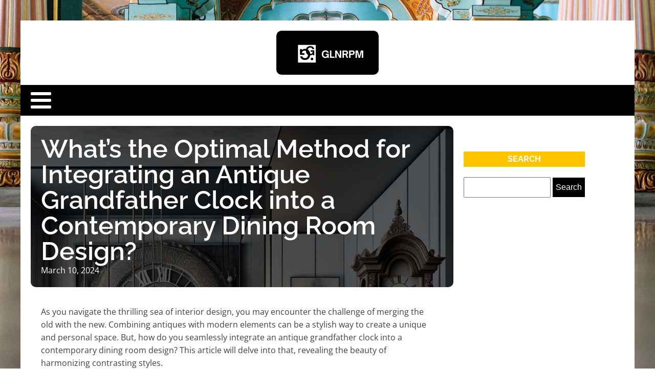

--- FILE ---
content_type: text/html; charset=UTF-8
request_url: https://glnrpm.com/whats-the-optimal-method-for-integrating-an-antique-grandfather-clock-into-a-contemporary-dining-room-design/
body_size: 18914
content:
<!DOCTYPE html>
<html lang="en-US" >
<head>
<meta charset="UTF-8">
<meta name="viewport" content="width=device-width, initial-scale=1.0">
<!-- WP_HEAD() START -->


<meta name='robots' content='index, follow, max-image-preview:large, max-snippet:-1, max-video-preview:-1' />

	<!-- This site is optimized with the Yoast SEO plugin v26.8 - https://yoast.com/product/yoast-seo-wordpress/ -->
	<title>What&rsquo;s the Optimal Method for Integrating an Antique Grandfather Clock into a Contemporary Dining Room Design? - glnrpm</title>
<link data-rocket-preload as="style" data-wpr-hosted-gf-parameters="family=Open%20Sans%3A100%2C200%2C300%2C400%2C500%2C600%2C700%2C800%2C900%7CRaleway%3A100%2C200%2C300%2C400%2C500%2C600%2C700%2C800%2C900&display=swap" href="https://glnrpm.com/wp-content/cache/fonts/1/google-fonts/css/c/0/2/f866ecbd90ac90f856e7b91744d8a.css" rel="preload">
<link data-wpr-hosted-gf-parameters="family=Open%20Sans%3A100%2C200%2C300%2C400%2C500%2C600%2C700%2C800%2C900%7CRaleway%3A100%2C200%2C300%2C400%2C500%2C600%2C700%2C800%2C900&display=swap" href="https://glnrpm.com/wp-content/cache/fonts/1/google-fonts/css/c/0/2/f866ecbd90ac90f856e7b91744d8a.css" media="print" onload="this.media=&#039;all&#039;" rel="stylesheet">
<noscript data-wpr-hosted-gf-parameters=""><link rel="stylesheet" href="https://fonts.googleapis.com/css?family=Open%20Sans%3A100%2C200%2C300%2C400%2C500%2C600%2C700%2C800%2C900%7CRaleway%3A100%2C200%2C300%2C400%2C500%2C600%2C700%2C800%2C900&#038;display=swap"></noscript>
	<link rel="canonical" href="https://glnrpm.com/whats-the-optimal-method-for-integrating-an-antique-grandfather-clock-into-a-contemporary-dining-room-design/" />
	<meta property="og:locale" content="en_US" />
	<meta property="og:type" content="article" />
	<meta property="og:title" content="What&rsquo;s the Optimal Method for Integrating an Antique Grandfather Clock into a Contemporary Dining Room Design? - glnrpm" />
	<meta property="og:description" content="As you navigate the thrilling sea of interior design, you may encounter the challenge of merging the old with the new. Combining antiques with modern elements can be a stylish way to create a unique and personal space. But, how do you seamlessly integrate an antique grandfather clock into a contemporary dining room design? This [&hellip;]" />
	<meta property="og:url" content="https://glnrpm.com/whats-the-optimal-method-for-integrating-an-antique-grandfather-clock-into-a-contemporary-dining-room-design/" />
	<meta property="og:site_name" content="glnrpm" />
	<meta property="article:published_time" content="2024-03-10T22:19:21+00:00" />
	<meta property="og:image" content="https://glnrpm.com/wp-content/uploads/2024/03/whatrsquos-the-optimal-method-for-integrating-an-antique-grandfather-clock-into-a-contemporary-dining-room-design.jpg" />
	<meta property="og:image:width" content="1024" />
	<meta property="og:image:height" content="1024" />
	<meta property="og:image:type" content="image/jpeg" />
	<meta name="author" content="Faustine" />
	<meta name="twitter:card" content="summary_large_image" />
	<meta name="twitter:label1" content="Written by" />
	<meta name="twitter:data1" content="Faustine" />
	<meta name="twitter:label2" content="Est. reading time" />
	<meta name="twitter:data2" content="6 minutes" />
	<script type="application/ld+json" class="yoast-schema-graph">{"@context":"https://schema.org","@graph":[{"@type":"Article","@id":"https://glnrpm.com/whats-the-optimal-method-for-integrating-an-antique-grandfather-clock-into-a-contemporary-dining-room-design/#article","isPartOf":{"@id":"https://glnrpm.com/whats-the-optimal-method-for-integrating-an-antique-grandfather-clock-into-a-contemporary-dining-room-design/"},"author":{"name":"Faustine","@id":"https://glnrpm.com/#/schema/person/4e863199f56fc0027056409f446138db"},"headline":"What&rsquo;s the Optimal Method for Integrating an Antique Grandfather Clock into a Contemporary Dining Room Design?","datePublished":"2024-03-10T22:19:21+00:00","mainEntityOfPage":{"@id":"https://glnrpm.com/whats-the-optimal-method-for-integrating-an-antique-grandfather-clock-into-a-contemporary-dining-room-design/"},"wordCount":1291,"image":{"@id":"https://glnrpm.com/whats-the-optimal-method-for-integrating-an-antique-grandfather-clock-into-a-contemporary-dining-room-design/#primaryimage"},"thumbnailUrl":"https://glnrpm.com/wp-content/uploads/2024/03/whatrsquos-the-optimal-method-for-integrating-an-antique-grandfather-clock-into-a-contemporary-dining-room-design.jpg","articleSection":["home &amp; living"],"inLanguage":"en-US"},{"@type":"WebPage","@id":"https://glnrpm.com/whats-the-optimal-method-for-integrating-an-antique-grandfather-clock-into-a-contemporary-dining-room-design/","url":"https://glnrpm.com/whats-the-optimal-method-for-integrating-an-antique-grandfather-clock-into-a-contemporary-dining-room-design/","name":"What&rsquo;s the Optimal Method for Integrating an Antique Grandfather Clock into a Contemporary Dining Room Design? - glnrpm","isPartOf":{"@id":"https://glnrpm.com/#website"},"primaryImageOfPage":{"@id":"https://glnrpm.com/whats-the-optimal-method-for-integrating-an-antique-grandfather-clock-into-a-contemporary-dining-room-design/#primaryimage"},"image":{"@id":"https://glnrpm.com/whats-the-optimal-method-for-integrating-an-antique-grandfather-clock-into-a-contemporary-dining-room-design/#primaryimage"},"thumbnailUrl":"https://glnrpm.com/wp-content/uploads/2024/03/whatrsquos-the-optimal-method-for-integrating-an-antique-grandfather-clock-into-a-contemporary-dining-room-design.jpg","datePublished":"2024-03-10T22:19:21+00:00","author":{"@id":"https://glnrpm.com/#/schema/person/4e863199f56fc0027056409f446138db"},"breadcrumb":{"@id":"https://glnrpm.com/whats-the-optimal-method-for-integrating-an-antique-grandfather-clock-into-a-contemporary-dining-room-design/#breadcrumb"},"inLanguage":"en-US","potentialAction":[{"@type":"ReadAction","target":["https://glnrpm.com/whats-the-optimal-method-for-integrating-an-antique-grandfather-clock-into-a-contemporary-dining-room-design/"]}]},{"@type":"ImageObject","inLanguage":"en-US","@id":"https://glnrpm.com/whats-the-optimal-method-for-integrating-an-antique-grandfather-clock-into-a-contemporary-dining-room-design/#primaryimage","url":"https://glnrpm.com/wp-content/uploads/2024/03/whatrsquos-the-optimal-method-for-integrating-an-antique-grandfather-clock-into-a-contemporary-dining-room-design.jpg","contentUrl":"https://glnrpm.com/wp-content/uploads/2024/03/whatrsquos-the-optimal-method-for-integrating-an-antique-grandfather-clock-into-a-contemporary-dining-room-design.jpg","width":1024,"height":1024},{"@type":"BreadcrumbList","@id":"https://glnrpm.com/whats-the-optimal-method-for-integrating-an-antique-grandfather-clock-into-a-contemporary-dining-room-design/#breadcrumb","itemListElement":[{"@type":"ListItem","position":1,"name":"Home","item":"https://glnrpm.com/"},{"@type":"ListItem","position":2,"name":"Blog","item":"https://glnrpm.com/blog/"},{"@type":"ListItem","position":3,"name":"What&rsquo;s the Optimal Method for Integrating an Antique Grandfather Clock into a Contemporary Dining Room Design?"}]},{"@type":"WebSite","@id":"https://glnrpm.com/#website","url":"https://glnrpm.com/","name":"glnrpm","description":"","potentialAction":[{"@type":"SearchAction","target":{"@type":"EntryPoint","urlTemplate":"https://glnrpm.com/?s={search_term_string}"},"query-input":{"@type":"PropertyValueSpecification","valueRequired":true,"valueName":"search_term_string"}}],"inLanguage":"en-US"},{"@type":"Person","@id":"https://glnrpm.com/#/schema/person/4e863199f56fc0027056409f446138db","name":"Faustine","sameAs":["https://glnrpm.com"],"url":"https://glnrpm.com/author/admin/"}]}</script>
	<!-- / Yoast SEO plugin. -->


<link href='https://fonts.gstatic.com' crossorigin rel='preconnect' />
<link rel="alternate" title="oEmbed (JSON)" type="application/json+oembed" href="https://glnrpm.com/wp-json/oembed/1.0/embed?url=https%3A%2F%2Fglnrpm.com%2Fwhats-the-optimal-method-for-integrating-an-antique-grandfather-clock-into-a-contemporary-dining-room-design%2F" />
<link rel="alternate" title="oEmbed (XML)" type="text/xml+oembed" href="https://glnrpm.com/wp-json/oembed/1.0/embed?url=https%3A%2F%2Fglnrpm.com%2Fwhats-the-optimal-method-for-integrating-an-antique-grandfather-clock-into-a-contemporary-dining-room-design%2F&#038;format=xml" />
<style id='wp-img-auto-sizes-contain-inline-css' type='text/css'>
img:is([sizes=auto i],[sizes^="auto," i]){contain-intrinsic-size:3000px 1500px}
/*# sourceURL=wp-img-auto-sizes-contain-inline-css */
</style>
<style id='wp-block-library-inline-css' type='text/css'>
:root{--wp-block-synced-color:#7a00df;--wp-block-synced-color--rgb:122,0,223;--wp-bound-block-color:var(--wp-block-synced-color);--wp-editor-canvas-background:#ddd;--wp-admin-theme-color:#007cba;--wp-admin-theme-color--rgb:0,124,186;--wp-admin-theme-color-darker-10:#006ba1;--wp-admin-theme-color-darker-10--rgb:0,107,160.5;--wp-admin-theme-color-darker-20:#005a87;--wp-admin-theme-color-darker-20--rgb:0,90,135;--wp-admin-border-width-focus:2px}@media (min-resolution:192dpi){:root{--wp-admin-border-width-focus:1.5px}}.wp-element-button{cursor:pointer}:root .has-very-light-gray-background-color{background-color:#eee}:root .has-very-dark-gray-background-color{background-color:#313131}:root .has-very-light-gray-color{color:#eee}:root .has-very-dark-gray-color{color:#313131}:root .has-vivid-green-cyan-to-vivid-cyan-blue-gradient-background{background:linear-gradient(135deg,#00d084,#0693e3)}:root .has-purple-crush-gradient-background{background:linear-gradient(135deg,#34e2e4,#4721fb 50%,#ab1dfe)}:root .has-hazy-dawn-gradient-background{background:linear-gradient(135deg,#faaca8,#dad0ec)}:root .has-subdued-olive-gradient-background{background:linear-gradient(135deg,#fafae1,#67a671)}:root .has-atomic-cream-gradient-background{background:linear-gradient(135deg,#fdd79a,#004a59)}:root .has-nightshade-gradient-background{background:linear-gradient(135deg,#330968,#31cdcf)}:root .has-midnight-gradient-background{background:linear-gradient(135deg,#020381,#2874fc)}:root{--wp--preset--font-size--normal:16px;--wp--preset--font-size--huge:42px}.has-regular-font-size{font-size:1em}.has-larger-font-size{font-size:2.625em}.has-normal-font-size{font-size:var(--wp--preset--font-size--normal)}.has-huge-font-size{font-size:var(--wp--preset--font-size--huge)}.has-text-align-center{text-align:center}.has-text-align-left{text-align:left}.has-text-align-right{text-align:right}.has-fit-text{white-space:nowrap!important}#end-resizable-editor-section{display:none}.aligncenter{clear:both}.items-justified-left{justify-content:flex-start}.items-justified-center{justify-content:center}.items-justified-right{justify-content:flex-end}.items-justified-space-between{justify-content:space-between}.screen-reader-text{border:0;clip-path:inset(50%);height:1px;margin:-1px;overflow:hidden;padding:0;position:absolute;width:1px;word-wrap:normal!important}.screen-reader-text:focus{background-color:#ddd;clip-path:none;color:#444;display:block;font-size:1em;height:auto;left:5px;line-height:normal;padding:15px 23px 14px;text-decoration:none;top:5px;width:auto;z-index:100000}html :where(.has-border-color){border-style:solid}html :where([style*=border-top-color]){border-top-style:solid}html :where([style*=border-right-color]){border-right-style:solid}html :where([style*=border-bottom-color]){border-bottom-style:solid}html :where([style*=border-left-color]){border-left-style:solid}html :where([style*=border-width]){border-style:solid}html :where([style*=border-top-width]){border-top-style:solid}html :where([style*=border-right-width]){border-right-style:solid}html :where([style*=border-bottom-width]){border-bottom-style:solid}html :where([style*=border-left-width]){border-left-style:solid}html :where(img[class*=wp-image-]){height:auto;max-width:100%}:where(figure){margin:0 0 1em}html :where(.is-position-sticky){--wp-admin--admin-bar--position-offset:var(--wp-admin--admin-bar--height,0px)}@media screen and (max-width:600px){html :where(.is-position-sticky){--wp-admin--admin-bar--position-offset:0px}}

/*# sourceURL=wp-block-library-inline-css */
</style><style id='global-styles-inline-css' type='text/css'>
:root{--wp--preset--aspect-ratio--square: 1;--wp--preset--aspect-ratio--4-3: 4/3;--wp--preset--aspect-ratio--3-4: 3/4;--wp--preset--aspect-ratio--3-2: 3/2;--wp--preset--aspect-ratio--2-3: 2/3;--wp--preset--aspect-ratio--16-9: 16/9;--wp--preset--aspect-ratio--9-16: 9/16;--wp--preset--color--black: #000000;--wp--preset--color--cyan-bluish-gray: #abb8c3;--wp--preset--color--white: #ffffff;--wp--preset--color--pale-pink: #f78da7;--wp--preset--color--vivid-red: #cf2e2e;--wp--preset--color--luminous-vivid-orange: #ff6900;--wp--preset--color--luminous-vivid-amber: #fcb900;--wp--preset--color--light-green-cyan: #7bdcb5;--wp--preset--color--vivid-green-cyan: #00d084;--wp--preset--color--pale-cyan-blue: #8ed1fc;--wp--preset--color--vivid-cyan-blue: #0693e3;--wp--preset--color--vivid-purple: #9b51e0;--wp--preset--gradient--vivid-cyan-blue-to-vivid-purple: linear-gradient(135deg,rgb(6,147,227) 0%,rgb(155,81,224) 100%);--wp--preset--gradient--light-green-cyan-to-vivid-green-cyan: linear-gradient(135deg,rgb(122,220,180) 0%,rgb(0,208,130) 100%);--wp--preset--gradient--luminous-vivid-amber-to-luminous-vivid-orange: linear-gradient(135deg,rgb(252,185,0) 0%,rgb(255,105,0) 100%);--wp--preset--gradient--luminous-vivid-orange-to-vivid-red: linear-gradient(135deg,rgb(255,105,0) 0%,rgb(207,46,46) 100%);--wp--preset--gradient--very-light-gray-to-cyan-bluish-gray: linear-gradient(135deg,rgb(238,238,238) 0%,rgb(169,184,195) 100%);--wp--preset--gradient--cool-to-warm-spectrum: linear-gradient(135deg,rgb(74,234,220) 0%,rgb(151,120,209) 20%,rgb(207,42,186) 40%,rgb(238,44,130) 60%,rgb(251,105,98) 80%,rgb(254,248,76) 100%);--wp--preset--gradient--blush-light-purple: linear-gradient(135deg,rgb(255,206,236) 0%,rgb(152,150,240) 100%);--wp--preset--gradient--blush-bordeaux: linear-gradient(135deg,rgb(254,205,165) 0%,rgb(254,45,45) 50%,rgb(107,0,62) 100%);--wp--preset--gradient--luminous-dusk: linear-gradient(135deg,rgb(255,203,112) 0%,rgb(199,81,192) 50%,rgb(65,88,208) 100%);--wp--preset--gradient--pale-ocean: linear-gradient(135deg,rgb(255,245,203) 0%,rgb(182,227,212) 50%,rgb(51,167,181) 100%);--wp--preset--gradient--electric-grass: linear-gradient(135deg,rgb(202,248,128) 0%,rgb(113,206,126) 100%);--wp--preset--gradient--midnight: linear-gradient(135deg,rgb(2,3,129) 0%,rgb(40,116,252) 100%);--wp--preset--font-size--small: 13px;--wp--preset--font-size--medium: 20px;--wp--preset--font-size--large: 36px;--wp--preset--font-size--x-large: 42px;--wp--preset--spacing--20: 0.44rem;--wp--preset--spacing--30: 0.67rem;--wp--preset--spacing--40: 1rem;--wp--preset--spacing--50: 1.5rem;--wp--preset--spacing--60: 2.25rem;--wp--preset--spacing--70: 3.38rem;--wp--preset--spacing--80: 5.06rem;--wp--preset--shadow--natural: 6px 6px 9px rgba(0, 0, 0, 0.2);--wp--preset--shadow--deep: 12px 12px 50px rgba(0, 0, 0, 0.4);--wp--preset--shadow--sharp: 6px 6px 0px rgba(0, 0, 0, 0.2);--wp--preset--shadow--outlined: 6px 6px 0px -3px rgb(255, 255, 255), 6px 6px rgb(0, 0, 0);--wp--preset--shadow--crisp: 6px 6px 0px rgb(0, 0, 0);}:where(.is-layout-flex){gap: 0.5em;}:where(.is-layout-grid){gap: 0.5em;}body .is-layout-flex{display: flex;}.is-layout-flex{flex-wrap: wrap;align-items: center;}.is-layout-flex > :is(*, div){margin: 0;}body .is-layout-grid{display: grid;}.is-layout-grid > :is(*, div){margin: 0;}:where(.wp-block-columns.is-layout-flex){gap: 2em;}:where(.wp-block-columns.is-layout-grid){gap: 2em;}:where(.wp-block-post-template.is-layout-flex){gap: 1.25em;}:where(.wp-block-post-template.is-layout-grid){gap: 1.25em;}.has-black-color{color: var(--wp--preset--color--black) !important;}.has-cyan-bluish-gray-color{color: var(--wp--preset--color--cyan-bluish-gray) !important;}.has-white-color{color: var(--wp--preset--color--white) !important;}.has-pale-pink-color{color: var(--wp--preset--color--pale-pink) !important;}.has-vivid-red-color{color: var(--wp--preset--color--vivid-red) !important;}.has-luminous-vivid-orange-color{color: var(--wp--preset--color--luminous-vivid-orange) !important;}.has-luminous-vivid-amber-color{color: var(--wp--preset--color--luminous-vivid-amber) !important;}.has-light-green-cyan-color{color: var(--wp--preset--color--light-green-cyan) !important;}.has-vivid-green-cyan-color{color: var(--wp--preset--color--vivid-green-cyan) !important;}.has-pale-cyan-blue-color{color: var(--wp--preset--color--pale-cyan-blue) !important;}.has-vivid-cyan-blue-color{color: var(--wp--preset--color--vivid-cyan-blue) !important;}.has-vivid-purple-color{color: var(--wp--preset--color--vivid-purple) !important;}.has-black-background-color{background-color: var(--wp--preset--color--black) !important;}.has-cyan-bluish-gray-background-color{background-color: var(--wp--preset--color--cyan-bluish-gray) !important;}.has-white-background-color{background-color: var(--wp--preset--color--white) !important;}.has-pale-pink-background-color{background-color: var(--wp--preset--color--pale-pink) !important;}.has-vivid-red-background-color{background-color: var(--wp--preset--color--vivid-red) !important;}.has-luminous-vivid-orange-background-color{background-color: var(--wp--preset--color--luminous-vivid-orange) !important;}.has-luminous-vivid-amber-background-color{background-color: var(--wp--preset--color--luminous-vivid-amber) !important;}.has-light-green-cyan-background-color{background-color: var(--wp--preset--color--light-green-cyan) !important;}.has-vivid-green-cyan-background-color{background-color: var(--wp--preset--color--vivid-green-cyan) !important;}.has-pale-cyan-blue-background-color{background-color: var(--wp--preset--color--pale-cyan-blue) !important;}.has-vivid-cyan-blue-background-color{background-color: var(--wp--preset--color--vivid-cyan-blue) !important;}.has-vivid-purple-background-color{background-color: var(--wp--preset--color--vivid-purple) !important;}.has-black-border-color{border-color: var(--wp--preset--color--black) !important;}.has-cyan-bluish-gray-border-color{border-color: var(--wp--preset--color--cyan-bluish-gray) !important;}.has-white-border-color{border-color: var(--wp--preset--color--white) !important;}.has-pale-pink-border-color{border-color: var(--wp--preset--color--pale-pink) !important;}.has-vivid-red-border-color{border-color: var(--wp--preset--color--vivid-red) !important;}.has-luminous-vivid-orange-border-color{border-color: var(--wp--preset--color--luminous-vivid-orange) !important;}.has-luminous-vivid-amber-border-color{border-color: var(--wp--preset--color--luminous-vivid-amber) !important;}.has-light-green-cyan-border-color{border-color: var(--wp--preset--color--light-green-cyan) !important;}.has-vivid-green-cyan-border-color{border-color: var(--wp--preset--color--vivid-green-cyan) !important;}.has-pale-cyan-blue-border-color{border-color: var(--wp--preset--color--pale-cyan-blue) !important;}.has-vivid-cyan-blue-border-color{border-color: var(--wp--preset--color--vivid-cyan-blue) !important;}.has-vivid-purple-border-color{border-color: var(--wp--preset--color--vivid-purple) !important;}.has-vivid-cyan-blue-to-vivid-purple-gradient-background{background: var(--wp--preset--gradient--vivid-cyan-blue-to-vivid-purple) !important;}.has-light-green-cyan-to-vivid-green-cyan-gradient-background{background: var(--wp--preset--gradient--light-green-cyan-to-vivid-green-cyan) !important;}.has-luminous-vivid-amber-to-luminous-vivid-orange-gradient-background{background: var(--wp--preset--gradient--luminous-vivid-amber-to-luminous-vivid-orange) !important;}.has-luminous-vivid-orange-to-vivid-red-gradient-background{background: var(--wp--preset--gradient--luminous-vivid-orange-to-vivid-red) !important;}.has-very-light-gray-to-cyan-bluish-gray-gradient-background{background: var(--wp--preset--gradient--very-light-gray-to-cyan-bluish-gray) !important;}.has-cool-to-warm-spectrum-gradient-background{background: var(--wp--preset--gradient--cool-to-warm-spectrum) !important;}.has-blush-light-purple-gradient-background{background: var(--wp--preset--gradient--blush-light-purple) !important;}.has-blush-bordeaux-gradient-background{background: var(--wp--preset--gradient--blush-bordeaux) !important;}.has-luminous-dusk-gradient-background{background: var(--wp--preset--gradient--luminous-dusk) !important;}.has-pale-ocean-gradient-background{background: var(--wp--preset--gradient--pale-ocean) !important;}.has-electric-grass-gradient-background{background: var(--wp--preset--gradient--electric-grass) !important;}.has-midnight-gradient-background{background: var(--wp--preset--gradient--midnight) !important;}.has-small-font-size{font-size: var(--wp--preset--font-size--small) !important;}.has-medium-font-size{font-size: var(--wp--preset--font-size--medium) !important;}.has-large-font-size{font-size: var(--wp--preset--font-size--large) !important;}.has-x-large-font-size{font-size: var(--wp--preset--font-size--x-large) !important;}
/*# sourceURL=global-styles-inline-css */
</style>

<style id='classic-theme-styles-inline-css' type='text/css'>
/*! This file is auto-generated */
.wp-block-button__link{color:#fff;background-color:#32373c;border-radius:9999px;box-shadow:none;text-decoration:none;padding:calc(.667em + 2px) calc(1.333em + 2px);font-size:1.125em}.wp-block-file__button{background:#32373c;color:#fff;text-decoration:none}
/*# sourceURL=/wp-includes/css/classic-themes.min.css */
</style>
<link data-minify="1" rel='stylesheet' id='dscf7-math-captcha-style-css' href='https://glnrpm.com/wp-content/cache/min/1/wp-content/plugins/ds-cf7-math-captcha/assets/css/style.css?ver=1737392000' type='text/css' media='' />
<link data-minify="1" rel='stylesheet' id='oxygen-css' href='https://glnrpm.com/wp-content/cache/min/1/wp-content/plugins/oxygen/component-framework/oxygen.css?ver=1737382677' type='text/css' media='all' />
<style id='rocket-lazyload-inline-css' type='text/css'>
.rll-youtube-player{position:relative;padding-bottom:56.23%;height:0;overflow:hidden;max-width:100%;}.rll-youtube-player:focus-within{outline: 2px solid currentColor;outline-offset: 5px;}.rll-youtube-player iframe{position:absolute;top:0;left:0;width:100%;height:100%;z-index:100;background:0 0}.rll-youtube-player img{bottom:0;display:block;left:0;margin:auto;max-width:100%;width:100%;position:absolute;right:0;top:0;border:none;height:auto;-webkit-transition:.4s all;-moz-transition:.4s all;transition:.4s all}.rll-youtube-player img:hover{-webkit-filter:brightness(75%)}.rll-youtube-player .play{height:100%;width:100%;left:0;top:0;position:absolute;background:var(--wpr-bg-731966f4-0246-4ccc-ba0e-6cc90bd6edf2) no-repeat center;background-color: transparent !important;cursor:pointer;border:none;}
/*# sourceURL=rocket-lazyload-inline-css */
</style>
<script type="text/javascript" src="https://glnrpm.com/wp-includes/js/jquery/jquery.min.js?ver=3.7.1" id="jquery-core-js"></script>
<link rel="https://api.w.org/" href="https://glnrpm.com/wp-json/" /><link rel="alternate" title="JSON" type="application/json" href="https://glnrpm.com/wp-json/wp/v2/posts/1773" /><link rel="EditURI" type="application/rsd+xml" title="RSD" href="https://glnrpm.com/xmlrpc.php?rsd" />
<meta name="generator" content="WordPress 6.9" />
<link rel='shortlink' href='https://glnrpm.com/?p=1773' />
<meta name="robots" content="noarchive"><link rel="icon" href="https://glnrpm.com/wp-content/uploads/2024/04/cropped-glnrpm-32x32.png" sizes="32x32" />
<link rel="icon" href="https://glnrpm.com/wp-content/uploads/2024/04/cropped-glnrpm-192x192.png" sizes="192x192" />
<link rel="apple-touch-icon" href="https://glnrpm.com/wp-content/uploads/2024/04/cropped-glnrpm-180x180.png" />
<meta name="msapplication-TileImage" content="https://glnrpm.com/wp-content/uploads/2024/04/cropped-glnrpm-270x270.png" />
		<style type="text/css" id="wp-custom-css">
			/*variable couleur*/
:root {
    --main-bg-cat: blue;
    --main-bg-head-sidebar: #ffc400;
    --main-bg-submit: #000;
    --main-btn-read: #00f;
}
/*fin variable couleur*/
.sp-widget-post-slider-section  {
    width: 300px !important;
}

.oxy-post-image-fixed-ratio {
    border-radius: 10px;
}

.oxy-post {
    border-radius: 10px;
}

.custom-grid .oxy-post{
    width:100% !important;
}
/*radius*/
.oxy-post-image-fixed-ratio {
    border-radius: 10px;
}

a.oxy-post-image {
    border-radius: 10px;
}

h2.widgettitle img {
    border-radius: 10px;
}


aside img {
    border-radius: 10px;
}

.oxy-post-overlay {
    border-radius: 10px;
}

.oxy-post-image {
    border-radius: 10px;
}

.oxy-post {
    border-radius: 10px;
}

.single img {
    border-radius: 10px;
}

.swiper-container
{
  width: 100%;
  border-radius: 10px;
}

.custom-content {
    border-radius: 10px;
}

.oxy-post-padding {
    border-radius: 10px;
}
/*radius fin*/

#_posts_grid-359-46 > .oxy-posts {
    grid-template-columns: repeat(6,minmax(auto,auto)) !important;
}

.grid-overlay-custom .custom-date {
    color: #fff;
    font-size: 10px !important;
}

.grid-overlay-custom .oxy-posts {
    grid-column-gap: 0px !important;
}

.grid-overlay-custom .oxy-post-padding {
    margin: 10px !important;
}

.grid-overlay-custom .oxy-post-image-fixed-ratio {
    padding-bottom: 100% !important;
}

.grid-overlay-custom .oxy-post {
    width: 100% !important;
}

.grid-post h2 a{
    text-decoration: underline;
    text-decoration-color: #5d058d  ;
}

.grid-post .oxy-post{
    width:100% !important;
}

.left-img .oxy-post{
    margin-bottom: 1rem !important;
}

.ftr-img img.entered.lazyloaded {
    width: 100%;
    height: auto;
}

.single img{
    height:auto;
}

#_posts_grid-356-46 > .oxy-posts {
    grid-template-columns: auto !important;
}

#_posts_grid-361-46 > .oxy-posts {
    grid-template-columns: auto !important;
}

#_posts_grid-376-48 .oxy-post-image-fixed-ratio {
    padding-bottom: 50% !important;
}

#_posts_grid-376-48 .oxy-post {
    margin-bottom: 1em !important;
}


div#_posts_grid-367-48 .wp-category {
    position: relative;
    top: -46px;
    left: -10px;
}

div#_posts_grid-367-48 ul.post-categories a {
    border-radius: 0px 0px 0px 10px;
}

div#_posts_grid-367-48 .oxy-post {
    width: 100% !important;
}

/*.post-categories li a:nth-child(1) {
    border-radius: 0px !important;
}*/

div#div_block-296-690 .oxy-post {
    margin-bottom: 1em !important;
}

.oxy-post.rocket-lazyload.entered.lazyloaded {
    height: 100% !important;
}

#_posts_grid-48-28 > .oxy-posts {
    grid-auto-rows: auto !important;
}
.oxy-easy-posts-pages {
    display: none;
}

span#span-37-29 a {
    color: #fff;
}

.ftr-img img {
    width: 100%;
    height: auto;
}

a.oxy-read-more {
    background: var(--main-btn-read) !important;
    color: #fff !important;
    border: 0px !important;
    margin-top: 25px;
    font-size: 12px !important;
}

.archive .left-img .oxy-post {
    align-items: start !important;
    padding-bottom: 40px !important;
    margin-bottom: 1em !important;
}


/*section 1*/
#_posts_grid-120-73 > .oxy-posts {
    grid-template-columns: auto !important;
}

div#_posts_grid-352-46 .oxy-post-image-overlay {
   padding: 25rem 2rem 0rem 1rem !important;
    height: 504px;
    align-items: start;
}

.custom-ctn h2 {text-align: left;padding-bottom: 15px;}



ul.post-categories li {
    list-style: none;
    display: inline-block;
}

ul.post-categories li a {
    background:var(--main-bg-cat);
    color: #fff;
    padding: 5px;
	border-radius: 10px 0px 0px 0px;
}

ul.post-categories {
    padding: 0;
    margin: 0;
}

div#div_block-111-73 {
    position: relative;
    padding:0px;
}

div#div_block-112-73 {
    padding: 0;
}

div#new_columns-350-46 .wp-category {
    position: absolute;
    left: 16px;
    bottom: 156px;
}

div#div_block-353-46 .oxy-post-image-overlay {
    height: 250px;
    padding: 110px 0px 0px 20px;
}


#_posts_grid-352-46 > .oxy-posts {
    grid-template-columns: auto !important;
    margin-right: -34px;
}

#_posts_grid-120-73 > .oxy-posts {
    gap: 1px !important;
}

#_posts_grid-126-73 > .oxy-posts {
    gap: 1px !important;
}

#_posts_grid-122-73 > .oxy-posts {
    gap: 0px !important;
}

#_posts_grid-128-73 > .oxy-posts {
    gap: 0px !important;
}
/*fin section 1*/
/*section 2*/

#_posts_grid-142-73 .oxy-post {
    width: 100% !important;
}

div#_posts_grid-142-73 {
    position: relative;
}

#_posts_grid-272-690 .oxy-post {
    margin-bottom: 1rem !important;
    align-items:start !important;
}

.left-img .oxy-post-image-fixed-ratio {
    padding-bottom: 55% !important;
}

#_posts_grid-281-690 .oxy-post {
    width: 100% !important;
}

#_posts_grid-281-690 .oxy-post-image-fixed-ratio {
    padding-bottom: 55% !important;
}

div#div_block-140-73 .wp-category {
    position: absolute;
    left: 6px;
    top: 175px;
}

div#_posts_grid-142-73 ul.post-categories li a {
    background: #5d058d   ;
    color: #fff;
    padding: 5px;
    border-radius: 0px 0px 0px 10px;
}

div#div_block-140-73 .wp-category a.oxy-post-image {background: none;}

#_posts_grid-142-73 .oxy-post-image-fixed-ratio {
    padding-bottom: 55% !important;
}

div#div_block-141-73 .oxy-post {
    width: 100%;
}

div#div_block-141-73 .oxy-post-image-fixed-ratio {
    padding-bottom: 63% !important;
}

div#div_block-141-73 .wp-category {
    position: absolute;
    top: 20px;
    left: 6px;
}

.wp-category a.oxy-post-image {
    background: none !important;
}

#_posts_grid-148-73 .oxy-post {margin-bottom: 0px !important;}

#_posts_grid-150-73 .oxy-post {
    margin-bottom: 0px !important;
}

.custom-date {
    font-size: 12px !important;
}

/*fin section 2*/
/*section 3*/
#_posts_grid-176-73 .oxy-post {
    width: 100% !important;
}

#_posts_grid-182-73 .oxy-post {
    width: 100% !important;
}

#_posts_grid-187-73 .oxy-post {
    width: 100%;
}

div#div_block-175-73 .wp-category {
    position: absolute;
    top: 282px;
    left: 6px;
}
div#div_block-175-73 ul.post-categories a {
    border-radius: 0px 0px 0px 10px;
}

#_posts_grid-176-73 .oxy-post {
    margin-bottom: 0em !important;
}

#_posts_grid-281-690 .oxy-post {
    margin-bottom: 0em !important;
}

#_posts_grid-278-690 .oxy-post {
    margin-bottom: 1em !important;
}

#_posts_grid-176-73 .oxy-post-image-fixed-ratio {
    padding-bottom: 55% !important;
}

div#div_block-280-690 {
    position: relative;
}

#_posts_grid-281-690 .wp-category {
    position: absolute;
    top: 174px;
    left: 6px;
}

#_posts_grid-281-690 ul.post-categories a {
    border-radius: 0px 0px 0px 10px;
}

#_posts_grid-282-690 .oxy-post {
    margin-bottom: 1em !important;
}

div#div_block-177-73 .wp-category {
    position: absolute;
    top: 19px;
    left: 6px;
}

#_posts_grid-182-73 .oxy-post-image-fixed-ratio {
    padding-bottom: 50% !important;
}

#_posts_grid-187-73 .oxy-post {
    width: 100% !important;
}

#_posts_grid-187-73 .oxy-post-image-fixed-ratio {
    padding-bottom: 50% !important;
}

#_posts_grid-182-73 .oxy-post {
    margin-bottom: 0px !important;
}

/*fin section 3*/
/*fin section 4*/

#_posts_grid-210-73 .oxy-post {
    width: 100% !important;
    padding:0px !important;
    border-radius:10px;
}

#div_block-209-73 .wp-category {
    position: absolute;
    top: 25px;
    left: -9px;
}

.custom-content {
    padding: 20px 20px 0px  20px;
}

div#div_block-218-73 .oxy-post {
    width: 100%;
 
    padding: 0px !important;
    border-radius:10px;
}

div#div_block-218-73 .custom-content {
    padding: 20px 20px 20px 20px;
}

#_posts_grid-219-73 .oxy-post {
    margin-bottom: 0px !important;
}

/*fin section 4*/
/*section 5*/
div#div_block-225-73 .wp-category {
    position: relative;
    top: -252px;
    left: -10px;
}

div#div_block-225-73 h2 {
    text-align: center;
}

li#sp_widget_post_slider-2 {
    position: relative;
    width: 100%;
}

.slick-slide img {
    width: 100%;
    height: 500px;
    object-fit: cover;
}
/*fin section 5*/
aside li {
    list-style: none;
}

li#media_gallery-2 {
    position: relative;
}

li#media_gallery-2 h2.widgettitle:after {
    content: '';
    background: #000;
    height: 2px;
    width: 100%;
    position: absolute;
    left: 0;
    top: 56px;
}

li#recent-posts-widget-with-thumbnails-2 {
    position: relative;
}

aside {
    position: relative;
}


h2.widgettitle {
    text-transform: uppercase;
    font-size: 16px;
    color: #2b2c28;
    margin-bottom:20px;
}

li#sp_widget_post_slider-2 {
    margin-top: 30px;
}

input#s {
    height: 40px;
      width:170px;
}

h2.widgettitle {
   margin-top: 30px;
    background: var(--main-bg-head-sidebar);
    color: #fff;
    width: 100%;
    padding: 5px 5px;
    text-align:center;
}

input#searchsubmit {
    padding: 10px 16px;
    border: 0;
    background:var(--main-bg-submit);
    color: #fff;
}

li#sp_widget_post_slider-2 h2.widgettitle:after {
   content: '';
    width: 100%;
    height: 3px;
    background: #000000;
    position: absolute;
    top: 76px;
    left: 20px;
}

.wps-caption {
       text-align: center;
    border-radius: 0px 0px 10px 10px;
}

.entered.lazyloaded {
    border-radius: 10px;
}

a.oxy-post-image {
    border-radius: 10px;
}

div#div_block-218-73 .entered.lazyloaded {
    border-radius: 10px 10px 10px 10px;
}

div#_posts_grid-287-690 .wp-category {
    position: relative;
    top: -42px;
}

div#_posts_grid-287-690 ul.post-categories a {
    border-radius: 0px 0px 0px 10px;
}

.grid-img .oxy-post {
    width: 100% !important;
}

.grid-img .wp-category {
    position: absolute;
    top: 359px;
    left: 6px;
}

.grid-img ul.post-categories a {
    border-radius: 0px 0px 0px 10px;
}

.img-left-big .oxy-post-image-fixed-ratio {
    padding-bottom: 50% !important;
}

#_posts_grid-302-690 .oxy-post {
    align-items: start !important;
    margin-bottom: 2em !important;
}

.oxy-post-image-overlay {
    border-radius: 10px;
}

nav.oxel-breadcrumb ul.post-categories li a {
    background: no-repeat;
    color: #000;
    position: relative;
    top: -3px;
}

.archive .oxy-post {
    width: 100% !important;
    padding:0px !important;
    border-bottom: 1px solid #dddddd;
}

.archive .wp-category {
    position: relative;
    left: -10px;
    bottom: 45px;
}

.custom-feature img.entered.lazyloaded {
    width: 100%;
    height: 600px;
    object-fit: cover;
}

.single input#searchsubmit {
    padding: 10px 6px;
}

div#_posts_grid-210-73 .entered.lazyloaded {
    border-radius: 10px 10px 0px 0px;
}



li#custom_html-3 h2.widgettitle:after {
    content: '';
    width: 50%;
    height: 5px;
    background: #dddddd;
    position: absolute;
    top: 8px;
    left: 123px;
}

li#custom_html-3 {
    position: relative;
    margin-top: 30px;
}

/*input.wpcf7-form-control.wpcf7-text.wpcf7-email.wpcf7-validates-as-required.wpcf7-validates-as-email {
    height: 40px;
    width: 100%;
}*/

input.wpcf7-form-control.has-spinner.wpcf7-submit {
    background: #33bc7e;
    color: #fff;
    border: 0px;
    padding: 5px 25px;
}

#rpwwt-recent-posts-widget-with-thumbnails-2 img {
    width: 100px;
    height: 75px;
    object-fit: cover;
}

span.rpwwt-post-title {
    font-size: 14px;
    color: #000;
    font-weight: 600;
}

div#div_block-331-46 .oxy-post {
    width: 100% !important;
}

div#div_block-331-46 .wp-category {
    position: relative;
    top: -41px;
    left: -10px;
}


div#div_block-331-46 ul.post-categories a {
    border-radius: 0px 0px 0px 10px;
}

#_posts_grid-326-46 .oxy-post {
    margin-bottom: 1em !important;
    align-items: start !important;
}

#_posts_grid-347-46 .oxy-post {
    margin-bottom: 1em !important;
    align-items: start !important;
}

label.wp-block-search__label {
    background: #000;
    color: #fff;
    padding:0px 6px;
}

label.wp-block-search__label:after {
    content: '';
    width: 100% !important;
    height: 2px;
    background: black;
    position: absolute;
    top: 42px;
    left: 20px;
}

h2.wp-block-heading {
    background: #5d058d ;
    color: #fff;
    text-transform: uppercase;
    font-size: 16px;
    padding: 5px;
    text-align: center;
}

.rpwwt-widget ul li img {
    width: 116px;
    height: 75px;
    object-fit: cover;
}

.wp-block-search__inside-wrapper {
    margin-top: 20px;
}

/*mobile*/
@media (max-width: 500px){
    div#_posts_grid-352-46 .oxy-post-image-overlay {
     height: 572px;
}
    div#div_block-225-73 .wp-category {
  display:none;
}
    .archive .wp-category {
    display:none;
}
    div#new_columns-48-38 {
    margin-left: 0px;
    padding-right: 20px;
    padding-left: 20px;
}
    picture#image-97-31 img {
    width: 220%;
    height: auto;
}
    li#search-2 h2.widgettitle:after {
    width: 87%;
}
    .grid-img .wp-category {
    position: absolute;
    top: 239px;
    left: 6px;
}
    #_posts_grid-281-690 .wp-category {
    top: 124px;
}
    div#div_block-175-73 .wp-category {
    top: 126px;
}
    div#div_block-140-73 .wp-category {
    position: absolute;
    left: 6px;
    top: 25%;
}
    section#section-109-73 .wp-category {
    position: absolute;
    left: 16px;
    bottom: 155px;
}
    
li#block-8 {
    display: none !important;
}
    
}
/*fin mobile*/
 * 
 * 		</style>
		<link data-minify="1" rel='stylesheet' id='oxygen-cache-24-css' href='https://glnrpm.com/wp-content/cache/min/1/wp-content/uploads/oxygen/css/24.css?ver=1737382677' type='text/css' media='all' />
<link data-minify="1" rel='stylesheet' id='oxygen-cache-22-css' href='https://glnrpm.com/wp-content/cache/min/1/wp-content/uploads/oxygen/css/22.css?ver=1737382678' type='text/css' media='all' />
<link data-minify="1" rel='stylesheet' id='oxygen-universal-styles-css' href='https://glnrpm.com/wp-content/cache/background-css/1/glnrpm.com/wp-content/cache/min/1/wp-content/uploads/oxygen/css/universal.css?ver=1737382677&wpr_t=1769861298' type='text/css' media='all' />
<noscript><style id="rocket-lazyload-nojs-css">.rll-youtube-player, [data-lazy-src]{display:none !important;}</style></noscript><!-- END OF WP_HEAD() -->
<style id="wpr-lazyload-bg-container"></style><style id="wpr-lazyload-bg-exclusion"></style>
<noscript>
<style id="wpr-lazyload-bg-nostyle">.oxy-pro-menu .oxy-pro-menu-off-canvas-container,.oxy-pro-menu .oxy-pro-menu-open-container{--wpr-bg-a7c9b6b2-b972-4a15-8644-49d55b33bfcd: url('https://glnrpm.com/wp-content/cache/min/1/wp-content/uploads/oxygen/css/');}body{--wpr-bg-43918518-090a-4d7f-8902-b6a5bd5bd207: url('https://glnrpm.com/wp-content/uploads/2023/10/pexels-mohit-suthar-4124381-scaled.jpg');}.rll-youtube-player .play{--wpr-bg-731966f4-0246-4ccc-ba0e-6cc90bd6edf2: url('https://glnrpm.com/wp-content/plugins/wp-rocket/assets/img/youtube.png');}</style>
</noscript>
<script type="application/javascript">const rocket_pairs = [{"selector":".oxy-pro-menu .oxy-pro-menu-off-canvas-container,.oxy-pro-menu .oxy-pro-menu-open-container","style":".oxy-pro-menu .oxy-pro-menu-off-canvas-container,.oxy-pro-menu .oxy-pro-menu-open-container{--wpr-bg-a7c9b6b2-b972-4a15-8644-49d55b33bfcd: url('https:\/\/glnrpm.com\/wp-content\/cache\/min\/1\/wp-content\/uploads\/oxygen\/css\/');}","hash":"a7c9b6b2-b972-4a15-8644-49d55b33bfcd","url":"https:\/\/glnrpm.com\/wp-content\/cache\/min\/1\/wp-content\/uploads\/oxygen\/css\/"},{"selector":"body","style":"body{--wpr-bg-43918518-090a-4d7f-8902-b6a5bd5bd207: url('https:\/\/glnrpm.com\/wp-content\/uploads\/2023\/10\/pexels-mohit-suthar-4124381-scaled.jpg');}","hash":"43918518-090a-4d7f-8902-b6a5bd5bd207","url":"https:\/\/glnrpm.com\/wp-content\/uploads\/2023\/10\/pexels-mohit-suthar-4124381-scaled.jpg"},{"selector":".rll-youtube-player .play","style":".rll-youtube-player .play{--wpr-bg-731966f4-0246-4ccc-ba0e-6cc90bd6edf2: url('https:\/\/glnrpm.com\/wp-content\/plugins\/wp-rocket\/assets\/img\/youtube.png');}","hash":"731966f4-0246-4ccc-ba0e-6cc90bd6edf2","url":"https:\/\/glnrpm.com\/wp-content\/plugins\/wp-rocket\/assets\/img\/youtube.png"}]; const rocket_excluded_pairs = [];</script><meta name="generator" content="WP Rocket 3.20.3" data-wpr-features="wpr_lazyload_css_bg_img wpr_minify_js wpr_lazyload_images wpr_lazyload_iframes wpr_image_dimensions wpr_minify_css wpr_preload_links wpr_host_fonts_locally wpr_desktop" /></head>
<body class="wp-singular post-template-default single single-post postid-1773 single-format-standard wp-theme-oxygen-is-not-a-theme  wp-embed-responsive oxygen-body" >




						<div id="div_block-65-40" class="ct-div-block" ><section id="section-81-40" class=" ct-section" ><div class="ct-section-inner-wrap"><div id="new_columns-83-40" class="ct-new-columns" ><div id="div_block-84-40" class="ct-div-block" ></div><div id="div_block-85-40" class="ct-div-block" ><a id="link-89-40" class="ct-link" href="/"   ><img width="200" height="86"  id="image-88-40" alt="" src="data:image/svg+xml,%3Csvg%20xmlns='http://www.w3.org/2000/svg'%20viewBox='0%200%20200%2086'%3E%3C/svg%3E" class="ct-image" srcset="" data-lazy-sizes="(max-width: 200px) 100vw, 200px" data-lazy-src="https://glnrpm.com/wp-content/uploads/2024/04/glnrpm.png" /><noscript><img width="200" height="86"  id="image-88-40" alt="" src="https://glnrpm.com/wp-content/uploads/2024/04/glnrpm.png" class="ct-image" srcset="" sizes="(max-width: 200px) 100vw, 200px" /></noscript></a></div><div id="div_block-86-40" class="ct-div-block" ></div></div></div></section><header id="_header-72-40" class="oxy-header-wrapper oxy-overlay-header oxy-header" ><div id="_header_row-73-40" class="oxy-header-row" ><div class="oxy-header-container"><div id="_header_left-74-40" class="oxy-header-left" ><nav id="_nav_menu-78-40" class="oxy-nav-menu oxy-nav-menu-dropdowns oxy-nav-menu-dropdown-arrow" ><div class='oxy-menu-toggle'><div class='oxy-nav-menu-hamburger-wrap'><div class='oxy-nav-menu-hamburger'><div class='oxy-nav-menu-hamburger-line'></div><div class='oxy-nav-menu-hamburger-line'></div><div class='oxy-nav-menu-hamburger-line'></div></div></div></div><div class="menu-mainmenu-container"><ul id="menu-mainmenu" class="oxy-nav-menu-list"><li id="menu-item-191" class="menu-item menu-item-type-taxonomy menu-item-object-category menu-item-191"><a href="https://glnrpm.com/category/automotive/">automotive</a></li>
<li id="menu-item-192" class="menu-item menu-item-type-taxonomy menu-item-object-category menu-item-192"><a href="https://glnrpm.com/category/business/">business</a></li>
<li id="menu-item-193" class="menu-item menu-item-type-taxonomy menu-item-object-category menu-item-193"><a href="https://glnrpm.com/category/cooking/">cooking</a></li>
<li id="menu-item-194" class="menu-item menu-item-type-taxonomy menu-item-object-category menu-item-194"><a href="https://glnrpm.com/category/finance-real-estate/">finance &amp; real estate</a></li>
<li id="menu-item-195" class="menu-item menu-item-type-taxonomy menu-item-object-category menu-item-195"><a href="https://glnrpm.com/category/health/">health</a></li>
<li id="menu-item-196" class="menu-item menu-item-type-taxonomy menu-item-object-category current-post-ancestor current-menu-parent current-post-parent menu-item-196"><a href="https://glnrpm.com/category/home-living/">home &amp; living</a></li>
<li id="menu-item-197" class="menu-item menu-item-type-taxonomy menu-item-object-category menu-item-197"><a href="https://glnrpm.com/category/news/">News</a></li>
<li id="menu-item-198" class="menu-item menu-item-type-taxonomy menu-item-object-category menu-item-198"><a href="https://glnrpm.com/category/pets/">pets</a></li>
<li id="menu-item-199" class="menu-item menu-item-type-taxonomy menu-item-object-category menu-item-199"><a href="https://glnrpm.com/category/sports/">sports</a></li>
<li id="menu-item-200" class="menu-item menu-item-type-taxonomy menu-item-object-category menu-item-200"><a href="https://glnrpm.com/category/technology/">technology</a></li>
<li id="menu-item-201" class="menu-item menu-item-type-taxonomy menu-item-object-category menu-item-201"><a href="https://glnrpm.com/category/woman-fashion/">woman / fashion</a></li>
</ul></div></nav></div><div id="_header_center-75-40" class="oxy-header-center" ></div><div id="_header_right-76-40" class="oxy-header-right" ></div></div></div></header>
		<div id="new_columns-48-38" class="ct-new-columns" ><div id="div_block-49-38" class="ct-div-block" style="background-image:linear-gradient(rgba(0,0,0,0.3), rgba(0,0,0,0.3)), url(https://glnrpm.com/wp-content/uploads/2024/03/whatrsquos-the-optimal-method-for-integrating-an-antique-grandfather-clock-into-a-contemporary-dining-room-design.jpg);background-size:auto,  cover;" ><h1 id="headline-54-38" class="ct-headline"><span id="span-55-38" class="ct-span" >What&rsquo;s the Optimal Method for Integrating an Antique Grandfather Clock into a Contemporary Dining Room Design?</span></h1><div id="text_block-56-38" class="ct-text-block" ><span id="span-57-38" class="ct-span" >March 10, 2024</span></div></div><aside id="div_block-50-38" class="ct-div-block" ><li id="search-2" class="widget widget_search"><h2 class="widgettitle">Search</h2>
<form role="search" method="get" id="searchform" class="searchform" action="https://glnrpm.com/">
				<div>
					<label class="screen-reader-text" for="s">Search for:</label>
					<input type="text" value="" name="s" id="s" />
					<input type="submit" id="searchsubmit" value="Search" />
				</div>
			</form></li>
</aside></div><section id="section-62-38" class=" ct-section" ><div class="ct-section-inner-wrap"><div id="new_columns-65-38" class="ct-new-columns" ><div id="div_block-66-38" class="ct-div-block" ><div id="text_block-68-38" class="ct-text-block" ><span id="span-69-38" class="ct-span oxy-stock-content-styles" ><p>As you navigate the thrilling sea of interior design, you may encounter the challenge of merging the old with the new. Combining antiques with modern elements can be a stylish way to create a unique and personal space. But, how do you seamlessly integrate an antique grandfather clock into a contemporary dining room design? This article will delve into that, revealing the beauty of harmonizing contrasting styles.</p>
<h2>Selecting the Right Spot for Your Clock</h2>
<p>The first step towards integrating an antique grandfather clock into a modern dining room is choosing the right wall. Positioning is key in ensuring the clock stands out, without clashing with the rest of the design.</p><p><strong><i>Also read : </i></strong><a href="https://glnrpm.com/whats-the-best-strategy-for-organizing-a-collection-of-board-games-in-a-family-room/" title="What&rsquo;s the Best Strategy for Organizing a Collection of Board Games in a Family Room?">What&rsquo;s the Best Strategy for Organizing a Collection of Board Games in a Family Room?</a></p>
<p>An antique grandfather clock is a substantial piece with a commanding presence. Therefore, it requires a large space to shine. Place it on a prominent wall, where it can serve as a striking focal point of the room. Avoid sandwiching it between other large objects or furniture, which may create a cluttered look.</p>
<p>Consider the clock’s height and the ceiling height. Ensure there is ample space between the top of the clock and the ceiling. This gives the clock room to breathe and maintains the room&rsquo;s open, modern feel.</p><p><strong><i>Have you seen this : </i></strong><a href="https://glnrpm.com/what-are-the-most-innovative-storage-solutions-for-a-small-entryway/" title="What Are the Most Innovative Storage Solutions for a Small Entryway?">What Are the Most Innovative Storage Solutions for a Small Entryway?</a></p>
<p>Examine the natural light in the dining room as well. Position the clock where it won&rsquo;t cast unwanted shadows during meals, but will still bask in the gentle light at certain times of the day.</p>
<h2>Harmonizing the Design Elements</h2>
<p>Success in integrating an antique clock into a contemporary room lies in finding a balance between the old and the new. It is absolutely doable to create an exciting dialogue between different epochs and styles.</p>
<p>For instance, consider the color palette of the room. Antique clocks often have rich, warm tones, which can beautifully contrast with the cooler, neutral colors typical of modern design. You could also introduce accessories or smaller furniture pieces that tie in with the clock’s color scheme to create a harmonious look.</p>
<p>The material of the dining table and chairs can also play a significant role in bridging the gap between the clock and the room&rsquo;s modern style. Opt for materials that echo the clock&rsquo;s timeless elegance, such as polished wood or wrought iron. These elements will create a link between the clock and the contemporary setting, without compromising the modern aesthetic.</p>
<h2>Creating a Balance Between Art and Function</h2>
<p>An antique grandfather clock is not just a timepiece, but a work of art. It is essential to respect its artistic value, while also acknowledging its functionality.</p>
<p>When selecting wall art, consider pieces that complement the clock without overshadowing it. Modern art with abstract designs can offer a fascinating contrast to the detailed craftsmanship of the clock. You can also maintain the balance by choosing pieces of a similar scale to the clock.</p>
<p>The dining room is a space of function, and the clock should not impede this. Ensure it is not placed in a location where it may obstruct the flow of people or make the space feel cramped.</p>
<h2>Adapting the Clock to the Modern Setting</h2>
<p>Sometimes, a bit of adaptation can make the antique clock blend more seamlessly into the modern design. This doesn&rsquo;t mean altering the clock itself, but rather subtly incorporating modern elements to it.</p>
<p>For instance, consider spotlighting the clock with a sleek, modern light fixture. This not only draws attention to the clock, but also infuses a bit of modern style into it.</p>
<p>Another idea could be to place a modern chair or side table beside the clock. This juxtaposition of old and new can create a fascinating visual dialogue and underline the clock&rsquo;s charm in a contemporary context.</p>
<h2>Letting the Clock Tell Its Story</h2>
<p>Every antique has a story to tell, and this is particularly true with a grand old clock. Let this story breathe life into your dining room design.</p>
<p>Displaying the clock in a prominent place allows your guests to appreciate its history and craftsmanship. You can even share its story during meals, making the dining experience more enriching for you and your guests.</p>
<p>Remember, your home is a reflection of you and your unique style. Don&rsquo;t shy away from bold design decisions that showcase your individuality. Embrace the enchanting blend of old and new, and let your antique grandfather clock stand as a testament to time within your contemporary dining room.</p>
<h2>Choosing the Right Accessories to Complement Your Clock</h2>
<p>To successfully merge your antique grandfather clock with your modern dining room, it&rsquo;s important to choose <strong>accessories</strong> that complement and tie in with both design styles. The accessories you choose can act as intermediary elements, subtly weaving together the distinct features of both eras.</p>
<p>For example, a contemporary rug with a pattern or color that echoes the clock&rsquo;s wood color or metal details can create a harmonious balance between the clock and the rest of the room. Similarly, modern <strong>dining chairs</strong> with vintage-inspired features or materials could also help to bridge the gap between the two eras.</p>
<p>In a similar fashion, small decorative items like vases, bowls, or candle holders can also be strategically selected and placed to draw together the old and the new. These could be mid-century modern pieces that embody both vintage and modern aesthetics.</p>
<p>When selecting these accessories, it&rsquo;s crucial to maintain an <strong>eye-catching</strong> yet cohesive look. Ensure that the pieces you choose don&rsquo;t clash with the clock or the overall design, but enhance and harmonize with them instead. Remember, the goal is to integrate the two styles seamlessly, not to create a jarring contrast.</p>
<h2>Using Lighting to Highlight Your Clock</h2>
<p>Lighting plays a critical role in interior design. It can highlight focal points, create ambiance, and even influence how colors and textures are perceived. Incorporating appropriate lighting can, therefore, help integrate your antique grandfather clock into your modern dining room design.</p>
<p>You might consider using a contemporary floor lamp or wall sconce to cast a gentle light on the grandfather clock. This will not only showcase its intricate details but also subtly tie it to the modern design elements present in the room.</p>
<p>If your dining room design permits, you could even install a modern light fixture directly above the clock. This bold move will help to create a connection between the clock and the ceiling, further integrating the clock into the room&rsquo;s design.</p>
<p>Remember, the lighting you choose should not only be practical but also enhance the aesthetic of the room. Choose eco-friendly LED lights with a warm color temperature for a pleasing and energy-efficient solution.</p>
<h2>Conclusion</h2>
<p>In conclusion, integrating an antique grandfather clock into a contemporary dining room design is a creative process that revolves around finding a balance between the old and the new. It&rsquo;s all about selecting the right spot for your clock, harmonizing the design elements, creating a balance between art and function, adapting the clock to the modern setting, and letting the clock tell its story.</p>
<p>With careful consideration and a keen eye for design, you can create a unique dining room that pays tribute to both the modern and antique design sensibilities. This approach not only gives your room a unique character but also allows you to preserve, showcase, and enjoy the timeless beauty of your antique grandfather clock.</p>
<p>Remember, your home is your canvas. Don&rsquo;t be afraid to experiment with different ideas and let your unique style shine through. After all, the best interior designs are those that reflect the personality, tastes, and lifestyle of the people living in them.</p>
</span></div></div><aside id="div_block-67-38" class="ct-div-block" ></aside></div></div></section><section id="section-20-225" class=" ct-section" ><div class="ct-section-inner-wrap"><div id="new_columns-59-40" class="ct-new-columns" ><div id="div_block-60-40" class="ct-div-block" ><div id="text_block-62-40" class="ct-text-block" >Copyright 2024</div></div><div id="div_block-61-40" class="ct-div-block" ><nav id="_nav_menu-95-24" class="oxy-nav-menu oxy-nav-menu-dropdowns oxy-nav-menu-dropdown-arrow" ><div class='oxy-menu-toggle'><div class='oxy-nav-menu-hamburger-wrap'><div class='oxy-nav-menu-hamburger'><div class='oxy-nav-menu-hamburger-line'></div><div class='oxy-nav-menu-hamburger-line'></div><div class='oxy-nav-menu-hamburger-line'></div></div></div></div><div class="menu-footer-container"><ul id="menu-footer" class="oxy-nav-menu-list"><li id="menu-item-202" class="menu-item menu-item-type-post_type menu-item-object-page menu-item-privacy-policy menu-item-202"><a rel="privacy-policy" href="https://glnrpm.com/privacy-policy/">Privacy Policy</a></li>
<li id="menu-item-204" class="menu-item menu-item-type-post_type menu-item-object-page menu-item-204"><a href="https://glnrpm.com/legal-notice/">Legal Notice</a></li>
<li id="menu-item-203" class="menu-item menu-item-type-post_type menu-item-object-page menu-item-203"><a href="https://glnrpm.com/contact/">Contact</a></li>
</ul></div></nav></div></div><a id="link-91-40" class="ct-link oxel_back_to_top_container" href="#top" target="_self"  ><div id="code_block-92-40" class="ct-code-block" ><!-- --></div><div id="fancy_icon-93-40" class="ct-fancy-icon oxel_back_to_top_icon" ><svg id="svg-fancy_icon-93-40"><use xlink:href="#FontAwesomeicon-angle-double-up"></use></svg></div></a></div></section></div>	<!-- WP_FOOTER -->
<script type="speculationrules">
{"prefetch":[{"source":"document","where":{"and":[{"href_matches":"/*"},{"not":{"href_matches":["/wp-*.php","/wp-admin/*","/wp-content/uploads/*","/wp-content/*","/wp-content/plugins/*","/wp-content/themes/oxygen-bare-minimum-theme/*","/wp-content/themes/oxygen-is-not-a-theme/*","/*\\?(.+)"]}},{"not":{"selector_matches":"a[rel~=\"nofollow\"]"}},{"not":{"selector_matches":".no-prefetch, .no-prefetch a"}}]},"eagerness":"conservative"}]}
</script>
<style>.ct-FontAwesomeicon-angle-double-up{width:0.64285714285714em}</style>
<?xml version="1.0"?><svg xmlns="http://www.w3.org/2000/svg" xmlns:xlink="http://www.w3.org/1999/xlink" aria-hidden="true" style="position: absolute; width: 0; height: 0; overflow: hidden;" version="1.1"><defs><symbol id="FontAwesomeicon-angle-double-up" viewBox="0 0 18 28"><title>angle-double-up</title><path d="M16.797 20.5c0 0.125-0.063 0.266-0.156 0.359l-0.781 0.781c-0.094 0.094-0.219 0.156-0.359 0.156-0.125 0-0.266-0.063-0.359-0.156l-6.141-6.141-6.141 6.141c-0.094 0.094-0.234 0.156-0.359 0.156s-0.266-0.063-0.359-0.156l-0.781-0.781c-0.094-0.094-0.156-0.234-0.156-0.359s0.063-0.266 0.156-0.359l7.281-7.281c0.094-0.094 0.234-0.156 0.359-0.156s0.266 0.063 0.359 0.156l7.281 7.281c0.094 0.094 0.156 0.234 0.156 0.359zM16.797 14.5c0 0.125-0.063 0.266-0.156 0.359l-0.781 0.781c-0.094 0.094-0.219 0.156-0.359 0.156-0.125 0-0.266-0.063-0.359-0.156l-6.141-6.141-6.141 6.141c-0.094 0.094-0.234 0.156-0.359 0.156s-0.266-0.063-0.359-0.156l-0.781-0.781c-0.094-0.094-0.156-0.234-0.156-0.359s0.063-0.266 0.156-0.359l7.281-7.281c0.094-0.094 0.234-0.156 0.359-0.156s0.266 0.063 0.359 0.156l7.281 7.281c0.094 0.094 0.156 0.234 0.156 0.359z"/></symbol></defs></svg>
		<script type="text/javascript">
			jQuery(document).ready(function() {
				jQuery('body').on('click', '.oxy-menu-toggle', function() {
					jQuery(this).parent('.oxy-nav-menu').toggleClass('oxy-nav-menu-open');
					jQuery('body').toggleClass('oxy-nav-menu-prevent-overflow');
					jQuery('html').toggleClass('oxy-nav-menu-prevent-overflow');
				});
				var selector = '.oxy-nav-menu-open .menu-item a[href*="#"]';
				jQuery('body').on('click', selector, function(){
					jQuery('.oxy-nav-menu-open').removeClass('oxy-nav-menu-open');
					jQuery('body').removeClass('oxy-nav-menu-prevent-overflow');
					jQuery('html').removeClass('oxy-nav-menu-prevent-overflow');
					jQuery(this).click();
				});
			});
		</script>

	<script type="text/javascript" id="dscf7_refresh_script-js-extra">
/* <![CDATA[ */
var ajax_object = {"ajax_url":"https://glnrpm.com/wp-admin/admin-ajax.php","nonce":"244ee26355"};
//# sourceURL=dscf7_refresh_script-js-extra
/* ]]> */
</script>
<script type="text/javascript" src="https://glnrpm.com/wp-content/plugins/ds-cf7-math-captcha/assets/js/script-min.js?ver=1.2.0" id="dscf7_refresh_script-js"></script>
<script type="text/javascript" id="rocket-browser-checker-js-after">
/* <![CDATA[ */
"use strict";var _createClass=function(){function defineProperties(target,props){for(var i=0;i<props.length;i++){var descriptor=props[i];descriptor.enumerable=descriptor.enumerable||!1,descriptor.configurable=!0,"value"in descriptor&&(descriptor.writable=!0),Object.defineProperty(target,descriptor.key,descriptor)}}return function(Constructor,protoProps,staticProps){return protoProps&&defineProperties(Constructor.prototype,protoProps),staticProps&&defineProperties(Constructor,staticProps),Constructor}}();function _classCallCheck(instance,Constructor){if(!(instance instanceof Constructor))throw new TypeError("Cannot call a class as a function")}var RocketBrowserCompatibilityChecker=function(){function RocketBrowserCompatibilityChecker(options){_classCallCheck(this,RocketBrowserCompatibilityChecker),this.passiveSupported=!1,this._checkPassiveOption(this),this.options=!!this.passiveSupported&&options}return _createClass(RocketBrowserCompatibilityChecker,[{key:"_checkPassiveOption",value:function(self){try{var options={get passive(){return!(self.passiveSupported=!0)}};window.addEventListener("test",null,options),window.removeEventListener("test",null,options)}catch(err){self.passiveSupported=!1}}},{key:"initRequestIdleCallback",value:function(){!1 in window&&(window.requestIdleCallback=function(cb){var start=Date.now();return setTimeout(function(){cb({didTimeout:!1,timeRemaining:function(){return Math.max(0,50-(Date.now()-start))}})},1)}),!1 in window&&(window.cancelIdleCallback=function(id){return clearTimeout(id)})}},{key:"isDataSaverModeOn",value:function(){return"connection"in navigator&&!0===navigator.connection.saveData}},{key:"supportsLinkPrefetch",value:function(){var elem=document.createElement("link");return elem.relList&&elem.relList.supports&&elem.relList.supports("prefetch")&&window.IntersectionObserver&&"isIntersecting"in IntersectionObserverEntry.prototype}},{key:"isSlowConnection",value:function(){return"connection"in navigator&&"effectiveType"in navigator.connection&&("2g"===navigator.connection.effectiveType||"slow-2g"===navigator.connection.effectiveType)}}]),RocketBrowserCompatibilityChecker}();
//# sourceURL=rocket-browser-checker-js-after
/* ]]> */
</script>
<script type="text/javascript" id="rocket-preload-links-js-extra">
/* <![CDATA[ */
var RocketPreloadLinksConfig = {"excludeUris":"/(?:.+/)?feed(?:/(?:.+/?)?)?$|/(?:.+/)?embed/|/(index.php/)?(.*)wp-json(/.*|$)|/refer/|/go/|/recommend/|/recommends/","usesTrailingSlash":"1","imageExt":"jpg|jpeg|gif|png|tiff|bmp|webp|avif|pdf|doc|docx|xls|xlsx|php","fileExt":"jpg|jpeg|gif|png|tiff|bmp|webp|avif|pdf|doc|docx|xls|xlsx|php|html|htm","siteUrl":"https://glnrpm.com","onHoverDelay":"100","rateThrottle":"3"};
//# sourceURL=rocket-preload-links-js-extra
/* ]]> */
</script>
<script type="text/javascript" id="rocket-preload-links-js-after">
/* <![CDATA[ */
(function() {
"use strict";var r="function"==typeof Symbol&&"symbol"==typeof Symbol.iterator?function(e){return typeof e}:function(e){return e&&"function"==typeof Symbol&&e.constructor===Symbol&&e!==Symbol.prototype?"symbol":typeof e},e=function(){function i(e,t){for(var n=0;n<t.length;n++){var i=t[n];i.enumerable=i.enumerable||!1,i.configurable=!0,"value"in i&&(i.writable=!0),Object.defineProperty(e,i.key,i)}}return function(e,t,n){return t&&i(e.prototype,t),n&&i(e,n),e}}();function i(e,t){if(!(e instanceof t))throw new TypeError("Cannot call a class as a function")}var t=function(){function n(e,t){i(this,n),this.browser=e,this.config=t,this.options=this.browser.options,this.prefetched=new Set,this.eventTime=null,this.threshold=1111,this.numOnHover=0}return e(n,[{key:"init",value:function(){!this.browser.supportsLinkPrefetch()||this.browser.isDataSaverModeOn()||this.browser.isSlowConnection()||(this.regex={excludeUris:RegExp(this.config.excludeUris,"i"),images:RegExp(".("+this.config.imageExt+")$","i"),fileExt:RegExp(".("+this.config.fileExt+")$","i")},this._initListeners(this))}},{key:"_initListeners",value:function(e){-1<this.config.onHoverDelay&&document.addEventListener("mouseover",e.listener.bind(e),e.listenerOptions),document.addEventListener("mousedown",e.listener.bind(e),e.listenerOptions),document.addEventListener("touchstart",e.listener.bind(e),e.listenerOptions)}},{key:"listener",value:function(e){var t=e.target.closest("a"),n=this._prepareUrl(t);if(null!==n)switch(e.type){case"mousedown":case"touchstart":this._addPrefetchLink(n);break;case"mouseover":this._earlyPrefetch(t,n,"mouseout")}}},{key:"_earlyPrefetch",value:function(t,e,n){var i=this,r=setTimeout(function(){if(r=null,0===i.numOnHover)setTimeout(function(){return i.numOnHover=0},1e3);else if(i.numOnHover>i.config.rateThrottle)return;i.numOnHover++,i._addPrefetchLink(e)},this.config.onHoverDelay);t.addEventListener(n,function e(){t.removeEventListener(n,e,{passive:!0}),null!==r&&(clearTimeout(r),r=null)},{passive:!0})}},{key:"_addPrefetchLink",value:function(i){return this.prefetched.add(i.href),new Promise(function(e,t){var n=document.createElement("link");n.rel="prefetch",n.href=i.href,n.onload=e,n.onerror=t,document.head.appendChild(n)}).catch(function(){})}},{key:"_prepareUrl",value:function(e){if(null===e||"object"!==(void 0===e?"undefined":r(e))||!1 in e||-1===["http:","https:"].indexOf(e.protocol))return null;var t=e.href.substring(0,this.config.siteUrl.length),n=this._getPathname(e.href,t),i={original:e.href,protocol:e.protocol,origin:t,pathname:n,href:t+n};return this._isLinkOk(i)?i:null}},{key:"_getPathname",value:function(e,t){var n=t?e.substring(this.config.siteUrl.length):e;return n.startsWith("/")||(n="/"+n),this._shouldAddTrailingSlash(n)?n+"/":n}},{key:"_shouldAddTrailingSlash",value:function(e){return this.config.usesTrailingSlash&&!e.endsWith("/")&&!this.regex.fileExt.test(e)}},{key:"_isLinkOk",value:function(e){return null!==e&&"object"===(void 0===e?"undefined":r(e))&&(!this.prefetched.has(e.href)&&e.origin===this.config.siteUrl&&-1===e.href.indexOf("?")&&-1===e.href.indexOf("#")&&!this.regex.excludeUris.test(e.href)&&!this.regex.images.test(e.href))}}],[{key:"run",value:function(){"undefined"!=typeof RocketPreloadLinksConfig&&new n(new RocketBrowserCompatibilityChecker({capture:!0,passive:!0}),RocketPreloadLinksConfig).init()}}]),n}();t.run();
}());

//# sourceURL=rocket-preload-links-js-after
/* ]]> */
</script>
<script type="text/javascript" id="rocket_lazyload_css-js-extra">
/* <![CDATA[ */
var rocket_lazyload_css_data = {"threshold":"300"};
//# sourceURL=rocket_lazyload_css-js-extra
/* ]]> */
</script>
<script type="text/javascript" id="rocket_lazyload_css-js-after">
/* <![CDATA[ */
!function o(n,c,a){function u(t,e){if(!c[t]){if(!n[t]){var r="function"==typeof require&&require;if(!e&&r)return r(t,!0);if(s)return s(t,!0);throw(e=new Error("Cannot find module '"+t+"'")).code="MODULE_NOT_FOUND",e}r=c[t]={exports:{}},n[t][0].call(r.exports,function(e){return u(n[t][1][e]||e)},r,r.exports,o,n,c,a)}return c[t].exports}for(var s="function"==typeof require&&require,e=0;e<a.length;e++)u(a[e]);return u}({1:[function(e,t,r){"use strict";{const c="undefined"==typeof rocket_pairs?[]:rocket_pairs,a=(("undefined"==typeof rocket_excluded_pairs?[]:rocket_excluded_pairs).map(t=>{var e=t.selector;document.querySelectorAll(e).forEach(e=>{e.setAttribute("data-rocket-lazy-bg-"+t.hash,"excluded")})}),document.querySelector("#wpr-lazyload-bg-container"));var o=rocket_lazyload_css_data.threshold||300;const u=new IntersectionObserver(e=>{e.forEach(t=>{t.isIntersecting&&c.filter(e=>t.target.matches(e.selector)).map(t=>{var e;t&&((e=document.createElement("style")).textContent=t.style,a.insertAdjacentElement("afterend",e),t.elements.forEach(e=>{u.unobserve(e),e.setAttribute("data-rocket-lazy-bg-"+t.hash,"loaded")}))})})},{rootMargin:o+"px"});function n(){0<(0<arguments.length&&void 0!==arguments[0]?arguments[0]:[]).length&&c.forEach(t=>{try{document.querySelectorAll(t.selector).forEach(e=>{"loaded"!==e.getAttribute("data-rocket-lazy-bg-"+t.hash)&&"excluded"!==e.getAttribute("data-rocket-lazy-bg-"+t.hash)&&(u.observe(e),(t.elements||=[]).push(e))})}catch(e){console.error(e)}})}n(),function(){const r=window.MutationObserver;return function(e,t){if(e&&1===e.nodeType)return(t=new r(t)).observe(e,{attributes:!0,childList:!0,subtree:!0}),t}}()(document.querySelector("body"),n)}},{}]},{},[1]);
//# sourceURL=rocket_lazyload_css-js-after
/* ]]> */
</script>
<script type="text/javascript" src="https://glnrpm.com/wp-content/plugins/wp-rocket/assets/js/heartbeat.js?ver=3.20.3" id="heartbeat-js"></script>
<script type="text/javascript" id="ct-footer-js"></script><script type="text/javascript" id="ct_code_block_js_100092">//** Oxygen Composite Elements Settings Section **//
//** Edit the variables below to change the behavior of the element. **//

var scrollDistance = 300; // Set this to the scroll distance at which you want the button to appear.

//** That's it, stop editing! **/

jQuery(document).ready( function() {
  
  // If we're in the builder, do not execute.
  var url_string = window.location.href;
  var url = new URL(url_string);
  var param = url.searchParams.get("ct_builder");
  
  if( param ) { return; }
  
  jQuery('.oxel_back_to_top_container').addClass('oxel_back_to_top_container--hidden');
  
})

jQuery(window).on('scroll', function() {
  
  var topPos = jQuery(window).scrollTop();
  
  if( topPos > scrollDistance ) {
   jQuery('.oxel_back_to_top_container').removeClass('oxel_back_to_top_container--hidden'); 
  } else {
   jQuery('.oxel_back_to_top_container').addClass('oxel_back_to_top_container--hidden');
  }
  
})</script>
<style type="text/css" id="ct_code_block_css_100092">.oxel_back_to_top_container--hidden {
 bottom: -64px; 
}</style>
<script>window.lazyLoadOptions=[{elements_selector:"img[data-lazy-src],.rocket-lazyload,iframe[data-lazy-src]",data_src:"lazy-src",data_srcset:"lazy-srcset",data_sizes:"lazy-sizes",class_loading:"lazyloading",class_loaded:"lazyloaded",threshold:300,callback_loaded:function(element){if(element.tagName==="IFRAME"&&element.dataset.rocketLazyload=="fitvidscompatible"){if(element.classList.contains("lazyloaded")){if(typeof window.jQuery!="undefined"){if(jQuery.fn.fitVids){jQuery(element).parent().fitVids()}}}}}},{elements_selector:".rocket-lazyload",data_src:"lazy-src",data_srcset:"lazy-srcset",data_sizes:"lazy-sizes",class_loading:"lazyloading",class_loaded:"lazyloaded",threshold:300,}];window.addEventListener('LazyLoad::Initialized',function(e){var lazyLoadInstance=e.detail.instance;if(window.MutationObserver){var observer=new MutationObserver(function(mutations){var image_count=0;var iframe_count=0;var rocketlazy_count=0;mutations.forEach(function(mutation){for(var i=0;i<mutation.addedNodes.length;i++){if(typeof mutation.addedNodes[i].getElementsByTagName!=='function'){continue}
if(typeof mutation.addedNodes[i].getElementsByClassName!=='function'){continue}
images=mutation.addedNodes[i].getElementsByTagName('img');is_image=mutation.addedNodes[i].tagName=="IMG";iframes=mutation.addedNodes[i].getElementsByTagName('iframe');is_iframe=mutation.addedNodes[i].tagName=="IFRAME";rocket_lazy=mutation.addedNodes[i].getElementsByClassName('rocket-lazyload');image_count+=images.length;iframe_count+=iframes.length;rocketlazy_count+=rocket_lazy.length;if(is_image){image_count+=1}
if(is_iframe){iframe_count+=1}}});if(image_count>0||iframe_count>0||rocketlazy_count>0){lazyLoadInstance.update()}});var b=document.getElementsByTagName("body")[0];var config={childList:!0,subtree:!0};observer.observe(b,config)}},!1)</script><script data-no-minify="1" async src="https://glnrpm.com/wp-content/plugins/wp-rocket/assets/js/lazyload/17.8.3/lazyload.min.js"></script><script>function lazyLoadThumb(e,alt,l){var t='<img data-lazy-src="https://i.ytimg.com/vi/ID/hqdefault.jpg" alt="" width="480" height="360"><noscript><img src="https://i.ytimg.com/vi/ID/hqdefault.jpg" alt="" width="480" height="360"></noscript>',a='<button class="play" aria-label="Play Youtube video"></button>';if(l){t=t.replace('data-lazy-','');t=t.replace('loading="lazy"','');t=t.replace(/<noscript>.*?<\/noscript>/g,'');}t=t.replace('alt=""','alt="'+alt+'"');return t.replace("ID",e)+a}function lazyLoadYoutubeIframe(){var e=document.createElement("iframe"),t="ID?autoplay=1";t+=0===this.parentNode.dataset.query.length?"":"&"+this.parentNode.dataset.query;e.setAttribute("src",t.replace("ID",this.parentNode.dataset.src)),e.setAttribute("frameborder","0"),e.setAttribute("allowfullscreen","1"),e.setAttribute("allow","accelerometer; autoplay; encrypted-media; gyroscope; picture-in-picture"),this.parentNode.parentNode.replaceChild(e,this.parentNode)}document.addEventListener("DOMContentLoaded",function(){var exclusions=[];var e,t,p,u,l,a=document.getElementsByClassName("rll-youtube-player");for(t=0;t<a.length;t++)(e=document.createElement("div")),(u='https://i.ytimg.com/vi/ID/hqdefault.jpg'),(u=u.replace('ID',a[t].dataset.id)),(l=exclusions.some(exclusion=>u.includes(exclusion))),e.setAttribute("data-id",a[t].dataset.id),e.setAttribute("data-query",a[t].dataset.query),e.setAttribute("data-src",a[t].dataset.src),(e.innerHTML=lazyLoadThumb(a[t].dataset.id,a[t].dataset.alt,l)),a[t].appendChild(e),(p=e.querySelector(".play")),(p.onclick=lazyLoadYoutubeIframe)});</script><!-- /WP_FOOTER --> 
<script>var rocket_beacon_data = {"ajax_url":"https:\/\/glnrpm.com\/wp-admin\/admin-ajax.php","nonce":"640add7aec","url":"https:\/\/glnrpm.com\/whats-the-optimal-method-for-integrating-an-antique-grandfather-clock-into-a-contemporary-dining-room-design","is_mobile":false,"width_threshold":1600,"height_threshold":700,"delay":500,"debug":null,"status":{"atf":true,"lrc":true,"preconnect_external_domain":true},"elements":"img, video, picture, p, main, div, li, svg, section, header, span","lrc_threshold":1800,"preconnect_external_domain_elements":["link","script","iframe"],"preconnect_external_domain_exclusions":["static.cloudflareinsights.com","rel=\"profile\"","rel=\"preconnect\"","rel=\"dns-prefetch\"","rel=\"icon\""]}</script><script data-name="wpr-wpr-beacon" src='https://glnrpm.com/wp-content/plugins/wp-rocket/assets/js/wpr-beacon.min.js' async></script><script defer src="https://static.cloudflareinsights.com/beacon.min.js/vcd15cbe7772f49c399c6a5babf22c1241717689176015" integrity="sha512-ZpsOmlRQV6y907TI0dKBHq9Md29nnaEIPlkf84rnaERnq6zvWvPUqr2ft8M1aS28oN72PdrCzSjY4U6VaAw1EQ==" data-cf-beacon='{"version":"2024.11.0","token":"7eb1aa5c1423406d91c24eca3568c374","r":1,"server_timing":{"name":{"cfCacheStatus":true,"cfEdge":true,"cfExtPri":true,"cfL4":true,"cfOrigin":true,"cfSpeedBrain":true},"location_startswith":null}}' crossorigin="anonymous"></script>
</body>
</html>

<!-- This website is like a Rocket, isn't it? Performance optimized by WP Rocket. Learn more: https://wp-rocket.me - Debug: cached@1769861298 -->

--- FILE ---
content_type: text/css; charset=utf-8
request_url: https://glnrpm.com/wp-content/cache/min/1/wp-content/uploads/oxygen/css/24.css?ver=1737382677
body_size: 357
content:
#section-81-40>.ct-section-inner-wrap{padding-top:0;padding-bottom:0}#section-20-225>.ct-section-inner-wrap{padding-top:0;padding-right:0;padding-bottom:0;padding-left:0}#section-20-225{-webkit-font-smoothing:antialiased;-moz-osx-font-smoothing:grayscale;background-color:#000}@media (max-width:767px){#section-20-225>.ct-section-inner-wrap{padding-top:20px}}#div_block-65-40{background-color:#fff}#div_block-84-40{width:25%}#div_block-85-40{width:50%;text-align:left;align-items:center}#div_block-86-40{width:25%}#div_block-60-40{width:25%;display:flex;flex-direction:column;align-items:center;justify-content:center}#div_block-61-40{width:75%;display:flex;flex-direction:row;justify-content:flex-end}@media (max-width:991px){#new_columns-83-40>.ct-div-block{width:100%!important}}@media (max-width:991px){#new_columns-59-40>.ct-div-block{width:100%!important}}#new_columns-59-40{padding-top:1px}#text_block-62-40{color:#fff;font-size:12px}#link-89-40{display:flex}#image-88-40{height:auto;width:100%}#_nav_menu-78-40 .oxy-nav-menu-hamburger-line{background-color:#fff}@media (max-width:1300px){#_nav_menu-78-40 .oxy-nav-menu-list{display:none}#_nav_menu-78-40 .oxy-menu-toggle{display:initial}#_nav_menu-78-40.oxy-nav-menu.oxy-nav-menu-open .oxy-nav-menu-list{display:initial}}#_nav_menu-78-40.oxy-nav-menu.oxy-nav-menu-open{margin-top:0!important;margin-right:0!important;margin-left:0!important;margin-bottom:0!important}#_nav_menu-78-40.oxy-nav-menu.oxy-nav-menu-open .menu-item a{padding-top:20px;padding-bottom:20px;padding-left:25px;padding-right:25px}#_nav_menu-78-40 .oxy-nav-menu-hamburger-wrap{width:40px;height:40px;margin-top:10px;margin-bottom:10px}#_nav_menu-78-40 .oxy-nav-menu-hamburger{width:40px;height:32px}#_nav_menu-78-40 .oxy-nav-menu-hamburger-line{height:6px}#_nav_menu-78-40.oxy-nav-menu-open .oxy-nav-menu-hamburger .oxy-nav-menu-hamburger-line:first-child{top:13px}#_nav_menu-78-40.oxy-nav-menu-open .oxy-nav-menu-hamburger .oxy-nav-menu-hamburger-line:last-child{top:-13px}#_nav_menu-78-40 .oxy-nav-menu-list{flex-direction:row}#_nav_menu-78-40 .menu-item a{padding-top:20px;padding-left:25px;padding-right:25px;padding-bottom:20px;color:#fff;text-transform:uppercase;font-size:12px;font-weight:600}#_nav_menu-78-40 .current-menu-item a{color:#fff;background-color:#ffc400}#_nav_menu-78-40.oxy-nav-menu:not(.oxy-nav-menu-open) .sub-menu{background-color:#ffc400}#_nav_menu-78-40.oxy-nav-menu:not(.oxy-nav-menu-open) .sub-menu .menu-item a{border:0;padding-top:20px;padding-bottom:20px}#_nav_menu-78-40 .menu-item:focus-within a,#_nav_menu-78-40 .menu-item:hover a{color:#fff;background-color:#ffc400}#_nav_menu-78-40.oxy-nav-menu:not(.oxy-nav-menu-open) .sub-menu:hover{background-color:#ffc400}#_nav_menu-78-40.oxy-nav-menu:not(.oxy-nav-menu-open) .sub-menu .menu-item a:hover{border:0;padding-top:20px;padding-bottom:20px}#_nav_menu-95-24 .oxy-nav-menu-hamburger-line{background-color:#fff}@media (max-width:1300px){#_nav_menu-95-24 .oxy-nav-menu-list{display:none}#_nav_menu-95-24 .oxy-menu-toggle{display:initial}#_nav_menu-95-24.oxy-nav-menu.oxy-nav-menu-open .oxy-nav-menu-list{display:initial}}#_nav_menu-95-24.oxy-nav-menu.oxy-nav-menu-open{margin-top:0!important;margin-right:0!important;margin-left:0!important;margin-bottom:0!important}#_nav_menu-95-24.oxy-nav-menu.oxy-nav-menu-open .menu-item a{padding-top:0;padding-bottom:0;padding-left:20px;padding-right:20px}#_nav_menu-95-24 .oxy-nav-menu-hamburger-wrap{width:40px;height:40px;margin-top:10px;margin-bottom:10px}#_nav_menu-95-24 .oxy-nav-menu-hamburger{width:40px;height:32px}#_nav_menu-95-24 .oxy-nav-menu-hamburger-line{height:6px}#_nav_menu-95-24.oxy-nav-menu-open .oxy-nav-menu-hamburger .oxy-nav-menu-hamburger-line:first-child{top:13px}#_nav_menu-95-24.oxy-nav-menu-open .oxy-nav-menu-hamburger .oxy-nav-menu-hamburger-line:last-child{top:-13px}#_nav_menu-95-24 .oxy-nav-menu-list{flex-direction:row}#_nav_menu-95-24 .menu-item a{padding-top:0;padding-left:20px;padding-right:20px;padding-bottom:0;color:#fff;font-size:14px}#_nav_menu-95-24.oxy-nav-menu:not(.oxy-nav-menu-open) .sub-menu .menu-item a{border:0;padding-top:0;padding-bottom:0}#_nav_menu-95-24.oxy-nav-menu:not(.oxy-nav-menu-open) .sub-menu .menu-item a:hover{border:0;padding-top:0;padding-bottom:0}#_header-72-40{margin-left:0%;margin-right:0%;width:100%}#_header_row-73-40 .oxy-nav-menu-open,#_header_row-73-40 .oxy-nav-menu:not(.oxy-nav-menu-open) .sub-menu{background-color:#000}.oxy-header.oxy-sticky-header-active>#_header_row-73-40.oxygen-show-in-sticky-only{display:block}#_header_row-73-40{background-color:#000}

--- FILE ---
content_type: text/css; charset=utf-8
request_url: https://glnrpm.com/wp-content/cache/min/1/wp-content/uploads/oxygen/css/22.css?ver=1737382678
body_size: -191
content:
#section-62-38>.ct-section-inner-wrap{padding-top:0}#div_block-49-38{width:70%;background-repeat:no-repeat;background-attachment:scroll;flex-direction:column;display:flex;text-align:left;justify-content:flex-end;margin-top:0;margin-right:0;margin-left:0;margin-bottom:0;border-radius:10px}#div_block-50-38{width:30%}#div_block-66-38{width:70%}#div_block-67-38{width:30%}@media (max-width:479px){#div_block-49-38{background-size:cover;background-repeat:no-repeat;background-attachment:scroll;height:600px}}@media (max-width:991px){#new_columns-48-38>.ct-div-block{width:100%!important}}#new_columns-48-38{margin-top:20px;margin-left:20px;padding-right:20px}@media (max-width:991px){#new_columns-65-38>.ct-div-block{width:100%!important}}@media (max-width:479px){#new_columns-48-38{height:auto}}#headline-54-38{color:#fff;line-height:1}@media (max-width:479px){#headline-54-38{font-size:35px}}#text_block-56-38{color:#fff}#sidebar-52-38{margin-right:0}